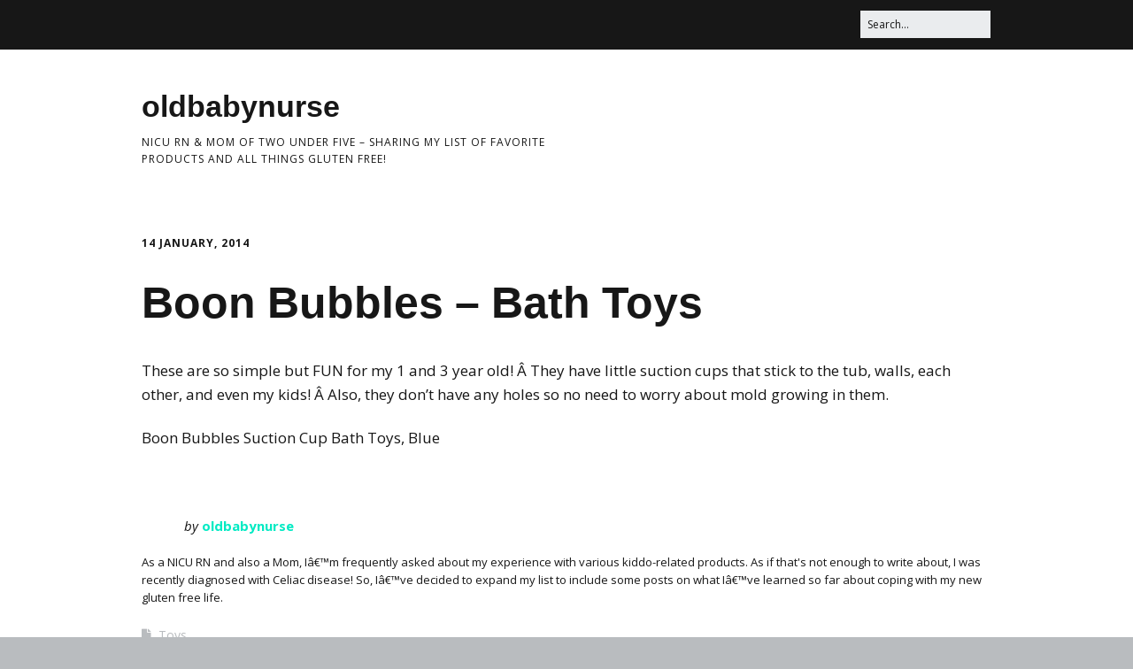

--- FILE ---
content_type: text/html; charset=UTF-8
request_url: http://www.oldbabynurse.com/?p=115
body_size: 7833
content:
<!DOCTYPE html>
<!--[if lte IE 9]><html class="no-js IE9 IE" lang="en-US"><![endif]-->
<!--[if gt IE 9]><!--><html class="no-js" lang="en-US"><!--<![endif]-->
	<head>
				<meta charset="UTF-8" />
	<title>Boon Bubbles &#8211; Bath Toys &#8211; oldbabynurse</title>
<meta name='robots' content='max-image-preview:large' />
			<link rel="dns-prefetch" href="//fonts.googleapis.com" />
			<script type="text/javascript">
			/* <![CDATA[ */
			document.documentElement.className = document.documentElement.className.replace(new RegExp('(^|\\s)no-js(\\s|$)'), '$1js$2');
			/* ]]> */
		</script>
	<link rel="alternate" type="application/rss+xml" title="oldbabynurse &raquo; Feed" href="http://www.oldbabynurse.com/?feed=rss2" />
<link rel="alternate" type="application/rss+xml" title="oldbabynurse &raquo; Comments Feed" href="http://www.oldbabynurse.com/?feed=comments-rss2" />
<link rel="alternate" type="application/rss+xml" title="oldbabynurse &raquo; Boon Bubbles &#8211; Bath Toys Comments Feed" href="http://www.oldbabynurse.com/?feed=rss2&#038;p=115" />
<link rel="alternate" title="oEmbed (JSON)" type="application/json+oembed" href="http://www.oldbabynurse.com/index.php?rest_route=%2Foembed%2F1.0%2Fembed&#038;url=http%3A%2F%2Fwww.oldbabynurse.com%2F%3Fp%3D115" />
<link rel="alternate" title="oEmbed (XML)" type="text/xml+oembed" href="http://www.oldbabynurse.com/index.php?rest_route=%2Foembed%2F1.0%2Fembed&#038;url=http%3A%2F%2Fwww.oldbabynurse.com%2F%3Fp%3D115&#038;format=xml" />
<style id='wp-img-auto-sizes-contain-inline-css' type='text/css'>
img:is([sizes=auto i],[sizes^="auto," i]){contain-intrinsic-size:3000px 1500px}
/*# sourceURL=wp-img-auto-sizes-contain-inline-css */
</style>
<style id='wp-emoji-styles-inline-css' type='text/css'>

	img.wp-smiley, img.emoji {
		display: inline !important;
		border: none !important;
		box-shadow: none !important;
		height: 1em !important;
		width: 1em !important;
		margin: 0 0.07em !important;
		vertical-align: -0.1em !important;
		background: none !important;
		padding: 0 !important;
	}
/*# sourceURL=wp-emoji-styles-inline-css */
</style>
<style id='wp-block-library-inline-css' type='text/css'>
:root{--wp-block-synced-color:#7a00df;--wp-block-synced-color--rgb:122,0,223;--wp-bound-block-color:var(--wp-block-synced-color);--wp-editor-canvas-background:#ddd;--wp-admin-theme-color:#007cba;--wp-admin-theme-color--rgb:0,124,186;--wp-admin-theme-color-darker-10:#006ba1;--wp-admin-theme-color-darker-10--rgb:0,107,160.5;--wp-admin-theme-color-darker-20:#005a87;--wp-admin-theme-color-darker-20--rgb:0,90,135;--wp-admin-border-width-focus:2px}@media (min-resolution:192dpi){:root{--wp-admin-border-width-focus:1.5px}}.wp-element-button{cursor:pointer}:root .has-very-light-gray-background-color{background-color:#eee}:root .has-very-dark-gray-background-color{background-color:#313131}:root .has-very-light-gray-color{color:#eee}:root .has-very-dark-gray-color{color:#313131}:root .has-vivid-green-cyan-to-vivid-cyan-blue-gradient-background{background:linear-gradient(135deg,#00d084,#0693e3)}:root .has-purple-crush-gradient-background{background:linear-gradient(135deg,#34e2e4,#4721fb 50%,#ab1dfe)}:root .has-hazy-dawn-gradient-background{background:linear-gradient(135deg,#faaca8,#dad0ec)}:root .has-subdued-olive-gradient-background{background:linear-gradient(135deg,#fafae1,#67a671)}:root .has-atomic-cream-gradient-background{background:linear-gradient(135deg,#fdd79a,#004a59)}:root .has-nightshade-gradient-background{background:linear-gradient(135deg,#330968,#31cdcf)}:root .has-midnight-gradient-background{background:linear-gradient(135deg,#020381,#2874fc)}:root{--wp--preset--font-size--normal:16px;--wp--preset--font-size--huge:42px}.has-regular-font-size{font-size:1em}.has-larger-font-size{font-size:2.625em}.has-normal-font-size{font-size:var(--wp--preset--font-size--normal)}.has-huge-font-size{font-size:var(--wp--preset--font-size--huge)}.has-text-align-center{text-align:center}.has-text-align-left{text-align:left}.has-text-align-right{text-align:right}.has-fit-text{white-space:nowrap!important}#end-resizable-editor-section{display:none}.aligncenter{clear:both}.items-justified-left{justify-content:flex-start}.items-justified-center{justify-content:center}.items-justified-right{justify-content:flex-end}.items-justified-space-between{justify-content:space-between}.screen-reader-text{border:0;clip-path:inset(50%);height:1px;margin:-1px;overflow:hidden;padding:0;position:absolute;width:1px;word-wrap:normal!important}.screen-reader-text:focus{background-color:#ddd;clip-path:none;color:#444;display:block;font-size:1em;height:auto;left:5px;line-height:normal;padding:15px 23px 14px;text-decoration:none;top:5px;width:auto;z-index:100000}html :where(.has-border-color){border-style:solid}html :where([style*=border-top-color]){border-top-style:solid}html :where([style*=border-right-color]){border-right-style:solid}html :where([style*=border-bottom-color]){border-bottom-style:solid}html :where([style*=border-left-color]){border-left-style:solid}html :where([style*=border-width]){border-style:solid}html :where([style*=border-top-width]){border-top-style:solid}html :where([style*=border-right-width]){border-right-style:solid}html :where([style*=border-bottom-width]){border-bottom-style:solid}html :where([style*=border-left-width]){border-left-style:solid}html :where(img[class*=wp-image-]){height:auto;max-width:100%}:where(figure){margin:0 0 1em}html :where(.is-position-sticky){--wp-admin--admin-bar--position-offset:var(--wp-admin--admin-bar--height,0px)}@media screen and (max-width:600px){html :where(.is-position-sticky){--wp-admin--admin-bar--position-offset:0px}}

/*# sourceURL=wp-block-library-inline-css */
</style><style id='global-styles-inline-css' type='text/css'>
:root{--wp--preset--aspect-ratio--square: 1;--wp--preset--aspect-ratio--4-3: 4/3;--wp--preset--aspect-ratio--3-4: 3/4;--wp--preset--aspect-ratio--3-2: 3/2;--wp--preset--aspect-ratio--2-3: 2/3;--wp--preset--aspect-ratio--16-9: 16/9;--wp--preset--aspect-ratio--9-16: 9/16;--wp--preset--color--black: #000000;--wp--preset--color--cyan-bluish-gray: #abb8c3;--wp--preset--color--white: #ffffff;--wp--preset--color--pale-pink: #f78da7;--wp--preset--color--vivid-red: #cf2e2e;--wp--preset--color--luminous-vivid-orange: #ff6900;--wp--preset--color--luminous-vivid-amber: #fcb900;--wp--preset--color--light-green-cyan: #7bdcb5;--wp--preset--color--vivid-green-cyan: #00d084;--wp--preset--color--pale-cyan-blue: #8ed1fc;--wp--preset--color--vivid-cyan-blue: #0693e3;--wp--preset--color--vivid-purple: #9b51e0;--wp--preset--gradient--vivid-cyan-blue-to-vivid-purple: linear-gradient(135deg,rgb(6,147,227) 0%,rgb(155,81,224) 100%);--wp--preset--gradient--light-green-cyan-to-vivid-green-cyan: linear-gradient(135deg,rgb(122,220,180) 0%,rgb(0,208,130) 100%);--wp--preset--gradient--luminous-vivid-amber-to-luminous-vivid-orange: linear-gradient(135deg,rgb(252,185,0) 0%,rgb(255,105,0) 100%);--wp--preset--gradient--luminous-vivid-orange-to-vivid-red: linear-gradient(135deg,rgb(255,105,0) 0%,rgb(207,46,46) 100%);--wp--preset--gradient--very-light-gray-to-cyan-bluish-gray: linear-gradient(135deg,rgb(238,238,238) 0%,rgb(169,184,195) 100%);--wp--preset--gradient--cool-to-warm-spectrum: linear-gradient(135deg,rgb(74,234,220) 0%,rgb(151,120,209) 20%,rgb(207,42,186) 40%,rgb(238,44,130) 60%,rgb(251,105,98) 80%,rgb(254,248,76) 100%);--wp--preset--gradient--blush-light-purple: linear-gradient(135deg,rgb(255,206,236) 0%,rgb(152,150,240) 100%);--wp--preset--gradient--blush-bordeaux: linear-gradient(135deg,rgb(254,205,165) 0%,rgb(254,45,45) 50%,rgb(107,0,62) 100%);--wp--preset--gradient--luminous-dusk: linear-gradient(135deg,rgb(255,203,112) 0%,rgb(199,81,192) 50%,rgb(65,88,208) 100%);--wp--preset--gradient--pale-ocean: linear-gradient(135deg,rgb(255,245,203) 0%,rgb(182,227,212) 50%,rgb(51,167,181) 100%);--wp--preset--gradient--electric-grass: linear-gradient(135deg,rgb(202,248,128) 0%,rgb(113,206,126) 100%);--wp--preset--gradient--midnight: linear-gradient(135deg,rgb(2,3,129) 0%,rgb(40,116,252) 100%);--wp--preset--font-size--small: 13px;--wp--preset--font-size--medium: 20px;--wp--preset--font-size--large: 36px;--wp--preset--font-size--x-large: 42px;--wp--preset--spacing--20: 0.44rem;--wp--preset--spacing--30: 0.67rem;--wp--preset--spacing--40: 1rem;--wp--preset--spacing--50: 1.5rem;--wp--preset--spacing--60: 2.25rem;--wp--preset--spacing--70: 3.38rem;--wp--preset--spacing--80: 5.06rem;--wp--preset--shadow--natural: 6px 6px 9px rgba(0, 0, 0, 0.2);--wp--preset--shadow--deep: 12px 12px 50px rgba(0, 0, 0, 0.4);--wp--preset--shadow--sharp: 6px 6px 0px rgba(0, 0, 0, 0.2);--wp--preset--shadow--outlined: 6px 6px 0px -3px rgb(255, 255, 255), 6px 6px rgb(0, 0, 0);--wp--preset--shadow--crisp: 6px 6px 0px rgb(0, 0, 0);}:where(.is-layout-flex){gap: 0.5em;}:where(.is-layout-grid){gap: 0.5em;}body .is-layout-flex{display: flex;}.is-layout-flex{flex-wrap: wrap;align-items: center;}.is-layout-flex > :is(*, div){margin: 0;}body .is-layout-grid{display: grid;}.is-layout-grid > :is(*, div){margin: 0;}:where(.wp-block-columns.is-layout-flex){gap: 2em;}:where(.wp-block-columns.is-layout-grid){gap: 2em;}:where(.wp-block-post-template.is-layout-flex){gap: 1.25em;}:where(.wp-block-post-template.is-layout-grid){gap: 1.25em;}.has-black-color{color: var(--wp--preset--color--black) !important;}.has-cyan-bluish-gray-color{color: var(--wp--preset--color--cyan-bluish-gray) !important;}.has-white-color{color: var(--wp--preset--color--white) !important;}.has-pale-pink-color{color: var(--wp--preset--color--pale-pink) !important;}.has-vivid-red-color{color: var(--wp--preset--color--vivid-red) !important;}.has-luminous-vivid-orange-color{color: var(--wp--preset--color--luminous-vivid-orange) !important;}.has-luminous-vivid-amber-color{color: var(--wp--preset--color--luminous-vivid-amber) !important;}.has-light-green-cyan-color{color: var(--wp--preset--color--light-green-cyan) !important;}.has-vivid-green-cyan-color{color: var(--wp--preset--color--vivid-green-cyan) !important;}.has-pale-cyan-blue-color{color: var(--wp--preset--color--pale-cyan-blue) !important;}.has-vivid-cyan-blue-color{color: var(--wp--preset--color--vivid-cyan-blue) !important;}.has-vivid-purple-color{color: var(--wp--preset--color--vivid-purple) !important;}.has-black-background-color{background-color: var(--wp--preset--color--black) !important;}.has-cyan-bluish-gray-background-color{background-color: var(--wp--preset--color--cyan-bluish-gray) !important;}.has-white-background-color{background-color: var(--wp--preset--color--white) !important;}.has-pale-pink-background-color{background-color: var(--wp--preset--color--pale-pink) !important;}.has-vivid-red-background-color{background-color: var(--wp--preset--color--vivid-red) !important;}.has-luminous-vivid-orange-background-color{background-color: var(--wp--preset--color--luminous-vivid-orange) !important;}.has-luminous-vivid-amber-background-color{background-color: var(--wp--preset--color--luminous-vivid-amber) !important;}.has-light-green-cyan-background-color{background-color: var(--wp--preset--color--light-green-cyan) !important;}.has-vivid-green-cyan-background-color{background-color: var(--wp--preset--color--vivid-green-cyan) !important;}.has-pale-cyan-blue-background-color{background-color: var(--wp--preset--color--pale-cyan-blue) !important;}.has-vivid-cyan-blue-background-color{background-color: var(--wp--preset--color--vivid-cyan-blue) !important;}.has-vivid-purple-background-color{background-color: var(--wp--preset--color--vivid-purple) !important;}.has-black-border-color{border-color: var(--wp--preset--color--black) !important;}.has-cyan-bluish-gray-border-color{border-color: var(--wp--preset--color--cyan-bluish-gray) !important;}.has-white-border-color{border-color: var(--wp--preset--color--white) !important;}.has-pale-pink-border-color{border-color: var(--wp--preset--color--pale-pink) !important;}.has-vivid-red-border-color{border-color: var(--wp--preset--color--vivid-red) !important;}.has-luminous-vivid-orange-border-color{border-color: var(--wp--preset--color--luminous-vivid-orange) !important;}.has-luminous-vivid-amber-border-color{border-color: var(--wp--preset--color--luminous-vivid-amber) !important;}.has-light-green-cyan-border-color{border-color: var(--wp--preset--color--light-green-cyan) !important;}.has-vivid-green-cyan-border-color{border-color: var(--wp--preset--color--vivid-green-cyan) !important;}.has-pale-cyan-blue-border-color{border-color: var(--wp--preset--color--pale-cyan-blue) !important;}.has-vivid-cyan-blue-border-color{border-color: var(--wp--preset--color--vivid-cyan-blue) !important;}.has-vivid-purple-border-color{border-color: var(--wp--preset--color--vivid-purple) !important;}.has-vivid-cyan-blue-to-vivid-purple-gradient-background{background: var(--wp--preset--gradient--vivid-cyan-blue-to-vivid-purple) !important;}.has-light-green-cyan-to-vivid-green-cyan-gradient-background{background: var(--wp--preset--gradient--light-green-cyan-to-vivid-green-cyan) !important;}.has-luminous-vivid-amber-to-luminous-vivid-orange-gradient-background{background: var(--wp--preset--gradient--luminous-vivid-amber-to-luminous-vivid-orange) !important;}.has-luminous-vivid-orange-to-vivid-red-gradient-background{background: var(--wp--preset--gradient--luminous-vivid-orange-to-vivid-red) !important;}.has-very-light-gray-to-cyan-bluish-gray-gradient-background{background: var(--wp--preset--gradient--very-light-gray-to-cyan-bluish-gray) !important;}.has-cool-to-warm-spectrum-gradient-background{background: var(--wp--preset--gradient--cool-to-warm-spectrum) !important;}.has-blush-light-purple-gradient-background{background: var(--wp--preset--gradient--blush-light-purple) !important;}.has-blush-bordeaux-gradient-background{background: var(--wp--preset--gradient--blush-bordeaux) !important;}.has-luminous-dusk-gradient-background{background: var(--wp--preset--gradient--luminous-dusk) !important;}.has-pale-ocean-gradient-background{background: var(--wp--preset--gradient--pale-ocean) !important;}.has-electric-grass-gradient-background{background: var(--wp--preset--gradient--electric-grass) !important;}.has-midnight-gradient-background{background: var(--wp--preset--gradient--midnight) !important;}.has-small-font-size{font-size: var(--wp--preset--font-size--small) !important;}.has-medium-font-size{font-size: var(--wp--preset--font-size--medium) !important;}.has-large-font-size{font-size: var(--wp--preset--font-size--large) !important;}.has-x-large-font-size{font-size: var(--wp--preset--font-size--x-large) !important;}
/*# sourceURL=global-styles-inline-css */
</style>

<style id='classic-theme-styles-inline-css' type='text/css'>
/*! This file is auto-generated */
.wp-block-button__link{color:#fff;background-color:#32373c;border-radius:9999px;box-shadow:none;text-decoration:none;padding:calc(.667em + 2px) calc(1.333em + 2px);font-size:1.125em}.wp-block-file__button{background:#32373c;color:#fff;text-decoration:none}
/*# sourceURL=/wp-includes/css/classic-themes.min.css */
</style>
<link rel='stylesheet' id='make-google-font-css' href='//fonts.googleapis.com/css?family=Open+Sans%3Aregular%2Citalic%2C700&#038;ver=1.10.8#038;subset=latin' type='text/css' media='all' />
<link rel='stylesheet' id='font-awesome-css' href='http://www.oldbabynurse.com/wp-content/themes/make/css/libs/font-awesome/css/font-awesome.min.css?ver=5.15.2' type='text/css' media='all' />
<link rel='stylesheet' id='make-main-css' href='http://www.oldbabynurse.com/wp-content/themes/make/style.css?ver=1.10.8' type='text/css' media='all' />
<link rel='stylesheet' id='make-print-css' href='http://www.oldbabynurse.com/wp-content/themes/make/css/print.css?ver=1.10.8' type='text/css' media='print' />
<script type="text/javascript" src="http://www.oldbabynurse.com/wp-includes/js/jquery/jquery.min.js?ver=3.7.1" id="jquery-core-js"></script>
<script type="text/javascript" src="http://www.oldbabynurse.com/wp-includes/js/jquery/jquery-migrate.min.js?ver=3.4.1" id="jquery-migrate-js"></script>
<link rel="https://api.w.org/" href="http://www.oldbabynurse.com/index.php?rest_route=/" /><link rel="alternate" title="JSON" type="application/json" href="http://www.oldbabynurse.com/index.php?rest_route=/wp/v2/posts/115" /><link rel="EditURI" type="application/rsd+xml" title="RSD" href="http://www.oldbabynurse.com/xmlrpc.php?rsd" />
<meta name="generator" content="WordPress 6.9" />
<link rel="canonical" href="http://www.oldbabynurse.com/?p=115" />
<link rel='shortlink' href='http://www.oldbabynurse.com/?p=115' />
		<meta name="viewport" content="width=device-width, initial-scale=1" />
				<link rel="pingback" href="http://www.oldbabynurse.com/xmlrpc.php">
	
<!-- Begin Make Inline CSS -->
<style type="text/css">
.color-primary-text,a,.entry-author-byline a.vcard,.entry-footer a:hover,.comment-form .required,ul.ttfmake-list-dot li:before,ol.ttfmake-list-dot li:before,.entry-comment-count a:hover,.comment-count-icon a:hover{color:#00eac3;}.color-primary-background,.ttfmake-button.color-primary-background{background-color:#00eac3;}.color-primary-border{border-color:#00eac3;}h1:not(.site-title),.font-header,.entry-title{font-size:50px;font-size:5rem;}h2{font-size:37px;font-size:3.7rem;}h3,.builder-text-content .widget-title{font-size:26px;font-size:2.6rem;}h4{font-size:26px;font-size:2.6rem;}h5{font-size:18px;font-size:1.8rem;}h6{font-size:15px;font-size:1.5rem;}
@media screen and (min-width: 800px){.site-navigation ul.menu ul a:hover,.site-navigation ul.menu ul a:focus,.site-navigation .menu ul ul a:hover,.site-navigation .menu ul ul a:focus{background-color:#00eac3;}.has-left-sidebar.has-right-sidebar .entry-title{font-size:27px;font-size:2.7rem;}}
</style>
<!-- End Make Inline CSS -->
	</head>

	<body class="wp-singular post-template-default single single-post postid-115 single-format-standard wp-theme-make view-post full-width no-sidebar">
				<div id="site-wrapper" class="site-wrapper">
			<a class="skip-link screen-reader-text" href="#site-content">Skip to content</a>

			
<header id="site-header" class="site-header header-layout-1" role="banner">
		<div class="header-bar right-content">
		<div class="container">
			
<form role="search" method="get" class="search-form" action="http://www.oldbabynurse.com/">
	<input type="search" class="search-field" id="search-field" placeholder="Search&hellip;" title="Press Enter to submit your search" value="" name="s" aria-label="Search for:">
	<input type="submit" class="search-submit" value="Search" aria-label="Search" role="button">
</form>
						
			
		</div>
	</div>
		<div class="site-header-main">
		<div class="container">
			<div class="site-branding">
												<h1 class="site-title">
					<a href="http://www.oldbabynurse.com/" rel="home">oldbabynurse</a>
				</h1>
												<span class="site-description">
					NICU RN &amp; mom of two under five &#8211; sharing my list of favorite products and all things gluten free!				</span>
							</div>

			
<nav id="site-navigation" class="site-navigation" role="navigation">
			<button class="menu-toggle">Menu</button>
		</nav>		</div>
	</div>
</header>
			<div id="site-content" class="site-content">
				<div class="container">

<main id="site-main" class="site-main" role="main">

			
<article id="post-115" class="post-115 post type-post status-publish format-standard hentry category-toys has-author-avatar">
		<header class="entry-header">
		<div class="entry-meta">

<time class="entry-date published" datetime="2014-01-14T11:25:28-08:00">14 January, 2014</time>
</div>


<h1 class="entry-title">
			Boon Bubbles &#8211; Bath Toys	</h1>
<div class="entry-meta">
</div>	</header>
	
	<div class="entry-content">
				<p>These are so simple but FUN for my 1 and 3 year old! Â They have little suction cups that stick to the tub, walls, each other, and even my kids! Â Also, they don&#8217;t have any holes so no need to worry about mold growing in them.</p>
<p>Boon Bubbles Suction Cup Bath Toys, Blue</p>
		
	</div>

		<footer class="entry-footer">
		<div class="entry-meta">

<div class="entry-author">
		<div class="entry-author-avatar">
		<a class="vcard" href="http://www.oldbabynurse.com/?author=1"><img alt='' src='https://secure.gravatar.com/avatar/4fb1418ecf16951f749536cfaf150e09aae4f975b6de5e969701afdd0d75540c?s=96&#038;d=blank&#038;r=g' srcset='https://secure.gravatar.com/avatar/4fb1418ecf16951f749536cfaf150e09aae4f975b6de5e969701afdd0d75540c?s=192&#038;d=blank&#038;r=g 2x' class='avatar avatar-96 photo' height='96' width='96' decoding='async'/></a>	</div>
		<div class="entry-author-byline">
		by <a class="vcard fn" href="http://www.oldbabynurse.com/?author=1">oldbabynurse</a>	</div>
		<div class="entry-author-bio">
		<p>As a NICU RN and also a Mom, Iâ€™m frequently asked about my experience with various kiddo-related products.  As if that's not enough to write about, I was recently diagnosed with Celiac disease!  So, Iâ€™ve decided to expand my list to include some posts on what Iâ€™ve learned so far about coping with my new gluten free life.</p>
	</div>
	</div>
</div>
	<i class="fa fa-file"></i> <ul class="post-categories">
	<li><a href="http://www.oldbabynurse.com/?cat=8" rel="category">Toys</a></li></ul>	</footer>
	</article>
		<nav class="navigation post-navigation" role="navigation">
	<span class="screen-reader-text">Post navigation</span>
	<div class="nav-links">
		<div class="nav-previous"><a href="http://www.oldbabynurse.com/?p=120" rel="next">EasyLunchboxes &#8211; Bento Lunch Box Containers</a></div><div class="nav-next"><a href="http://www.oldbabynurse.com/?p=95" rel="prev">Melton &#8211; Fleece Lined Cotton Corduroy Booties</a></div>	</div>
</nav>
		

<div id="comments" class="comments-area">
	
	
		<div id="respond" class="comment-respond">
		<h3 id="reply-title" class="comment-reply-title">Leave a Reply</h3><form action="http://www.oldbabynurse.com/wp-comments-post.php" method="post" id="commentform" class="comment-form"><p class="comment-notes"><span id="email-notes">Your email address will not be published.</span> <span class="required-field-message">Required fields are marked <span class="required">*</span></span></p><p class="comment-form-comment"><label for="comment">Comment <span class="required">*</span></label> <textarea id="comment" name="comment" cols="45" rows="8" maxlength="65525" required></textarea></p><p class="comment-form-author"><label for="author">Name</label> <input id="author" name="author" type="text" value="" size="30" maxlength="245" autocomplete="name" /></p>
<p class="comment-form-email"><label for="email">Email</label> <input id="email" name="email" type="email" value="" size="30" maxlength="100" aria-describedby="email-notes" autocomplete="email" /></p>
<p class="comment-form-url"><label for="url">Website</label> <input id="url" name="url" type="url" value="" size="30" maxlength="200" autocomplete="url" /></p>
<p class="form-submit"><input name="submit" type="submit" id="submit" class="submit" value="Post Comment" /> <input type='hidden' name='comment_post_ID' value='115' id='comment_post_ID' />
<input type='hidden' name='comment_parent' id='comment_parent' value='0' />
</p></form>	</div><!-- #respond -->
	</div>
	
</main>



				</div>
			</div>

			
<footer id="site-footer" class="site-footer footer-layout-1" role="contentinfo">
	<div class="container">
		
		
<div class="site-info">
	
		<div class="footer-credit">
		Built with <a class="theme-name" href="https://thethemefoundry.com/make/" target="_blank">Make</a>. Your friendly WordPress page builder theme.	</div>
	</div>

				<div class="footer-social-links">
			<ul class="social-customizer social-links">
				<li class="make-social-icon">
					<a href="http://www.oldbabynurse.com/?feed=rss2">
						<i class="fa fa-fw fa-rss" aria-hidden="true"></i>
						<span class="screen-reader-text">RSS</span>
					</a>
				</li>
			</ul>
			</div>
		</div>
</footer>		</div>

		<script type="text/javascript" id="make-frontend-js-extra">
/* <![CDATA[ */
var MakeFrontEnd = {"fitvids":{"selectors":""}};
//# sourceURL=make-frontend-js-extra
/* ]]> */
</script>
<script type="text/javascript" src="http://www.oldbabynurse.com/wp-content/themes/make/js/frontend.js?ver=1.10.8" id="make-frontend-js"></script>
<script type="text/javascript" src="http://www.oldbabynurse.com/wp-content/themes/make/js/formatting/dynamic-stylesheet/dynamic-stylesheet.js?ver=1.10.8" id="make-dynamic-stylesheet-js"></script>
<script id="wp-emoji-settings" type="application/json">
{"baseUrl":"https://s.w.org/images/core/emoji/17.0.2/72x72/","ext":".png","svgUrl":"https://s.w.org/images/core/emoji/17.0.2/svg/","svgExt":".svg","source":{"concatemoji":"http://www.oldbabynurse.com/wp-includes/js/wp-emoji-release.min.js?ver=6.9"}}
</script>
<script type="module">
/* <![CDATA[ */
/*! This file is auto-generated */
const a=JSON.parse(document.getElementById("wp-emoji-settings").textContent),o=(window._wpemojiSettings=a,"wpEmojiSettingsSupports"),s=["flag","emoji"];function i(e){try{var t={supportTests:e,timestamp:(new Date).valueOf()};sessionStorage.setItem(o,JSON.stringify(t))}catch(e){}}function c(e,t,n){e.clearRect(0,0,e.canvas.width,e.canvas.height),e.fillText(t,0,0);t=new Uint32Array(e.getImageData(0,0,e.canvas.width,e.canvas.height).data);e.clearRect(0,0,e.canvas.width,e.canvas.height),e.fillText(n,0,0);const a=new Uint32Array(e.getImageData(0,0,e.canvas.width,e.canvas.height).data);return t.every((e,t)=>e===a[t])}function p(e,t){e.clearRect(0,0,e.canvas.width,e.canvas.height),e.fillText(t,0,0);var n=e.getImageData(16,16,1,1);for(let e=0;e<n.data.length;e++)if(0!==n.data[e])return!1;return!0}function u(e,t,n,a){switch(t){case"flag":return n(e,"\ud83c\udff3\ufe0f\u200d\u26a7\ufe0f","\ud83c\udff3\ufe0f\u200b\u26a7\ufe0f")?!1:!n(e,"\ud83c\udde8\ud83c\uddf6","\ud83c\udde8\u200b\ud83c\uddf6")&&!n(e,"\ud83c\udff4\udb40\udc67\udb40\udc62\udb40\udc65\udb40\udc6e\udb40\udc67\udb40\udc7f","\ud83c\udff4\u200b\udb40\udc67\u200b\udb40\udc62\u200b\udb40\udc65\u200b\udb40\udc6e\u200b\udb40\udc67\u200b\udb40\udc7f");case"emoji":return!a(e,"\ud83e\u1fac8")}return!1}function f(e,t,n,a){let r;const o=(r="undefined"!=typeof WorkerGlobalScope&&self instanceof WorkerGlobalScope?new OffscreenCanvas(300,150):document.createElement("canvas")).getContext("2d",{willReadFrequently:!0}),s=(o.textBaseline="top",o.font="600 32px Arial",{});return e.forEach(e=>{s[e]=t(o,e,n,a)}),s}function r(e){var t=document.createElement("script");t.src=e,t.defer=!0,document.head.appendChild(t)}a.supports={everything:!0,everythingExceptFlag:!0},new Promise(t=>{let n=function(){try{var e=JSON.parse(sessionStorage.getItem(o));if("object"==typeof e&&"number"==typeof e.timestamp&&(new Date).valueOf()<e.timestamp+604800&&"object"==typeof e.supportTests)return e.supportTests}catch(e){}return null}();if(!n){if("undefined"!=typeof Worker&&"undefined"!=typeof OffscreenCanvas&&"undefined"!=typeof URL&&URL.createObjectURL&&"undefined"!=typeof Blob)try{var e="postMessage("+f.toString()+"("+[JSON.stringify(s),u.toString(),c.toString(),p.toString()].join(",")+"));",a=new Blob([e],{type:"text/javascript"});const r=new Worker(URL.createObjectURL(a),{name:"wpTestEmojiSupports"});return void(r.onmessage=e=>{i(n=e.data),r.terminate(),t(n)})}catch(e){}i(n=f(s,u,c,p))}t(n)}).then(e=>{for(const n in e)a.supports[n]=e[n],a.supports.everything=a.supports.everything&&a.supports[n],"flag"!==n&&(a.supports.everythingExceptFlag=a.supports.everythingExceptFlag&&a.supports[n]);var t;a.supports.everythingExceptFlag=a.supports.everythingExceptFlag&&!a.supports.flag,a.supports.everything||((t=a.source||{}).concatemoji?r(t.concatemoji):t.wpemoji&&t.twemoji&&(r(t.twemoji),r(t.wpemoji)))});
//# sourceURL=http://www.oldbabynurse.com/wp-includes/js/wp-emoji-loader.min.js
/* ]]> */
</script>

	</body>
</html>